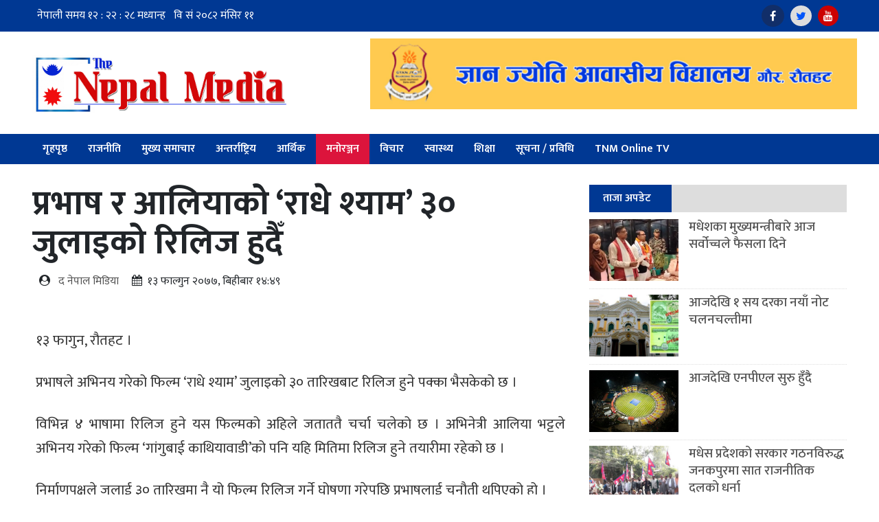

--- FILE ---
content_type: text/html; charset=UTF-8
request_url: https://thenepalmedia.com/news/13208/
body_size: 9866
content:
 <!doctype html>
<html lang="en-US">
	<head>
		<meta charset="UTF-8">
		<meta name="viewport" content="width=device-width, initial-scale=1">
		<link rel="profile" href="https://gmpg.org/xfn/11">
		<link rel="icon" href="https://thenepalmedia.com/wp-content/themes/journeyfortech_thenepalmedia/favicon.png" sizes="16x16 32x32" type="image/png">
								<meta property="og:image" content="https://thenepalmedia.com/wp-content/themes/journeyfortech_thenepalmedia/img/logo.png"  >
				<meta property="og:image:width" content="" >
		<meta property="og:image:height" content="" >
		<meta property="og:url" content="https://thenepalmedia.com/news/13208/"  >
		<meta property="og:title" content="प्रभाष र आलियाको ‘राधे श्याम’ ३० जुलाइको रिलिज हुदैँ"  >
		<meta property="og:site_name" content="प्रभाष र आलियाको ‘राधे श्याम’ ३० जुलाइको रिलिज हुदैँ" />
		<meta property="og:description" content="" >
		<meta property="fb:app_id" content="" >
		<meta property="fb:admins" content="4u1ly" >
		<!-- Global site tag (gtag.js) - Google Analytics -->
		<div id="fb-root"></div>
		<script async defer crossorigin="anonymous" src="https://connect.facebook.net/en_US/sdk.js#xfbml=1&version=v6.0&appId=1145492402287172&autoLogAppEvents=1"></script>
	
		
		<script type='text/javascript' src='https://platform-api.sharethis.com/js/sharethis.js#property=5f6dc4f5ff9ad600123ed1b3&product=sop' async='async'></script>
		
				<meta name='robots' content='max-image-preview:large' />
<link rel='dns-prefetch' href='//s.w.org' />
<link rel="alternate" type="application/rss+xml" title="The Nepal Media &raquo; प्रभाष र आलियाको ‘राधे श्याम’ ३० जुलाइको रिलिज हुदैँ Comments Feed" href="https://thenepalmedia.com/news/13208/feed/" />
<script type="text/javascript">
window._wpemojiSettings = {"baseUrl":"https:\/\/s.w.org\/images\/core\/emoji\/14.0.0\/72x72\/","ext":".png","svgUrl":"https:\/\/s.w.org\/images\/core\/emoji\/14.0.0\/svg\/","svgExt":".svg","source":{"concatemoji":"https:\/\/thenepalmedia.com\/wp-includes\/js\/wp-emoji-release.min.js?ver=6.0.1"}};
/*! This file is auto-generated */
!function(e,a,t){var n,r,o,i=a.createElement("canvas"),p=i.getContext&&i.getContext("2d");function s(e,t){var a=String.fromCharCode,e=(p.clearRect(0,0,i.width,i.height),p.fillText(a.apply(this,e),0,0),i.toDataURL());return p.clearRect(0,0,i.width,i.height),p.fillText(a.apply(this,t),0,0),e===i.toDataURL()}function c(e){var t=a.createElement("script");t.src=e,t.defer=t.type="text/javascript",a.getElementsByTagName("head")[0].appendChild(t)}for(o=Array("flag","emoji"),t.supports={everything:!0,everythingExceptFlag:!0},r=0;r<o.length;r++)t.supports[o[r]]=function(e){if(!p||!p.fillText)return!1;switch(p.textBaseline="top",p.font="600 32px Arial",e){case"flag":return s([127987,65039,8205,9895,65039],[127987,65039,8203,9895,65039])?!1:!s([55356,56826,55356,56819],[55356,56826,8203,55356,56819])&&!s([55356,57332,56128,56423,56128,56418,56128,56421,56128,56430,56128,56423,56128,56447],[55356,57332,8203,56128,56423,8203,56128,56418,8203,56128,56421,8203,56128,56430,8203,56128,56423,8203,56128,56447]);case"emoji":return!s([129777,127995,8205,129778,127999],[129777,127995,8203,129778,127999])}return!1}(o[r]),t.supports.everything=t.supports.everything&&t.supports[o[r]],"flag"!==o[r]&&(t.supports.everythingExceptFlag=t.supports.everythingExceptFlag&&t.supports[o[r]]);t.supports.everythingExceptFlag=t.supports.everythingExceptFlag&&!t.supports.flag,t.DOMReady=!1,t.readyCallback=function(){t.DOMReady=!0},t.supports.everything||(n=function(){t.readyCallback()},a.addEventListener?(a.addEventListener("DOMContentLoaded",n,!1),e.addEventListener("load",n,!1)):(e.attachEvent("onload",n),a.attachEvent("onreadystatechange",function(){"complete"===a.readyState&&t.readyCallback()})),(e=t.source||{}).concatemoji?c(e.concatemoji):e.wpemoji&&e.twemoji&&(c(e.twemoji),c(e.wpemoji)))}(window,document,window._wpemojiSettings);
</script>
<style type="text/css">
img.wp-smiley,
img.emoji {
	display: inline !important;
	border: none !important;
	box-shadow: none !important;
	height: 1em !important;
	width: 1em !important;
	margin: 0 0.07em !important;
	vertical-align: -0.1em !important;
	background: none !important;
	padding: 0 !important;
}
</style>
	<link rel='stylesheet' id='wp-block-library-css'  href='https://thenepalmedia.com/wp-includes/css/dist/block-library/style.min.css?ver=6.0.1' type='text/css' media='all' />
<style id='global-styles-inline-css' type='text/css'>
body{--wp--preset--color--black: #000000;--wp--preset--color--cyan-bluish-gray: #abb8c3;--wp--preset--color--white: #ffffff;--wp--preset--color--pale-pink: #f78da7;--wp--preset--color--vivid-red: #cf2e2e;--wp--preset--color--luminous-vivid-orange: #ff6900;--wp--preset--color--luminous-vivid-amber: #fcb900;--wp--preset--color--light-green-cyan: #7bdcb5;--wp--preset--color--vivid-green-cyan: #00d084;--wp--preset--color--pale-cyan-blue: #8ed1fc;--wp--preset--color--vivid-cyan-blue: #0693e3;--wp--preset--color--vivid-purple: #9b51e0;--wp--preset--gradient--vivid-cyan-blue-to-vivid-purple: linear-gradient(135deg,rgba(6,147,227,1) 0%,rgb(155,81,224) 100%);--wp--preset--gradient--light-green-cyan-to-vivid-green-cyan: linear-gradient(135deg,rgb(122,220,180) 0%,rgb(0,208,130) 100%);--wp--preset--gradient--luminous-vivid-amber-to-luminous-vivid-orange: linear-gradient(135deg,rgba(252,185,0,1) 0%,rgba(255,105,0,1) 100%);--wp--preset--gradient--luminous-vivid-orange-to-vivid-red: linear-gradient(135deg,rgba(255,105,0,1) 0%,rgb(207,46,46) 100%);--wp--preset--gradient--very-light-gray-to-cyan-bluish-gray: linear-gradient(135deg,rgb(238,238,238) 0%,rgb(169,184,195) 100%);--wp--preset--gradient--cool-to-warm-spectrum: linear-gradient(135deg,rgb(74,234,220) 0%,rgb(151,120,209) 20%,rgb(207,42,186) 40%,rgb(238,44,130) 60%,rgb(251,105,98) 80%,rgb(254,248,76) 100%);--wp--preset--gradient--blush-light-purple: linear-gradient(135deg,rgb(255,206,236) 0%,rgb(152,150,240) 100%);--wp--preset--gradient--blush-bordeaux: linear-gradient(135deg,rgb(254,205,165) 0%,rgb(254,45,45) 50%,rgb(107,0,62) 100%);--wp--preset--gradient--luminous-dusk: linear-gradient(135deg,rgb(255,203,112) 0%,rgb(199,81,192) 50%,rgb(65,88,208) 100%);--wp--preset--gradient--pale-ocean: linear-gradient(135deg,rgb(255,245,203) 0%,rgb(182,227,212) 50%,rgb(51,167,181) 100%);--wp--preset--gradient--electric-grass: linear-gradient(135deg,rgb(202,248,128) 0%,rgb(113,206,126) 100%);--wp--preset--gradient--midnight: linear-gradient(135deg,rgb(2,3,129) 0%,rgb(40,116,252) 100%);--wp--preset--duotone--dark-grayscale: url('#wp-duotone-dark-grayscale');--wp--preset--duotone--grayscale: url('#wp-duotone-grayscale');--wp--preset--duotone--purple-yellow: url('#wp-duotone-purple-yellow');--wp--preset--duotone--blue-red: url('#wp-duotone-blue-red');--wp--preset--duotone--midnight: url('#wp-duotone-midnight');--wp--preset--duotone--magenta-yellow: url('#wp-duotone-magenta-yellow');--wp--preset--duotone--purple-green: url('#wp-duotone-purple-green');--wp--preset--duotone--blue-orange: url('#wp-duotone-blue-orange');--wp--preset--font-size--small: 13px;--wp--preset--font-size--medium: 20px;--wp--preset--font-size--large: 36px;--wp--preset--font-size--x-large: 42px;}.has-black-color{color: var(--wp--preset--color--black) !important;}.has-cyan-bluish-gray-color{color: var(--wp--preset--color--cyan-bluish-gray) !important;}.has-white-color{color: var(--wp--preset--color--white) !important;}.has-pale-pink-color{color: var(--wp--preset--color--pale-pink) !important;}.has-vivid-red-color{color: var(--wp--preset--color--vivid-red) !important;}.has-luminous-vivid-orange-color{color: var(--wp--preset--color--luminous-vivid-orange) !important;}.has-luminous-vivid-amber-color{color: var(--wp--preset--color--luminous-vivid-amber) !important;}.has-light-green-cyan-color{color: var(--wp--preset--color--light-green-cyan) !important;}.has-vivid-green-cyan-color{color: var(--wp--preset--color--vivid-green-cyan) !important;}.has-pale-cyan-blue-color{color: var(--wp--preset--color--pale-cyan-blue) !important;}.has-vivid-cyan-blue-color{color: var(--wp--preset--color--vivid-cyan-blue) !important;}.has-vivid-purple-color{color: var(--wp--preset--color--vivid-purple) !important;}.has-black-background-color{background-color: var(--wp--preset--color--black) !important;}.has-cyan-bluish-gray-background-color{background-color: var(--wp--preset--color--cyan-bluish-gray) !important;}.has-white-background-color{background-color: var(--wp--preset--color--white) !important;}.has-pale-pink-background-color{background-color: var(--wp--preset--color--pale-pink) !important;}.has-vivid-red-background-color{background-color: var(--wp--preset--color--vivid-red) !important;}.has-luminous-vivid-orange-background-color{background-color: var(--wp--preset--color--luminous-vivid-orange) !important;}.has-luminous-vivid-amber-background-color{background-color: var(--wp--preset--color--luminous-vivid-amber) !important;}.has-light-green-cyan-background-color{background-color: var(--wp--preset--color--light-green-cyan) !important;}.has-vivid-green-cyan-background-color{background-color: var(--wp--preset--color--vivid-green-cyan) !important;}.has-pale-cyan-blue-background-color{background-color: var(--wp--preset--color--pale-cyan-blue) !important;}.has-vivid-cyan-blue-background-color{background-color: var(--wp--preset--color--vivid-cyan-blue) !important;}.has-vivid-purple-background-color{background-color: var(--wp--preset--color--vivid-purple) !important;}.has-black-border-color{border-color: var(--wp--preset--color--black) !important;}.has-cyan-bluish-gray-border-color{border-color: var(--wp--preset--color--cyan-bluish-gray) !important;}.has-white-border-color{border-color: var(--wp--preset--color--white) !important;}.has-pale-pink-border-color{border-color: var(--wp--preset--color--pale-pink) !important;}.has-vivid-red-border-color{border-color: var(--wp--preset--color--vivid-red) !important;}.has-luminous-vivid-orange-border-color{border-color: var(--wp--preset--color--luminous-vivid-orange) !important;}.has-luminous-vivid-amber-border-color{border-color: var(--wp--preset--color--luminous-vivid-amber) !important;}.has-light-green-cyan-border-color{border-color: var(--wp--preset--color--light-green-cyan) !important;}.has-vivid-green-cyan-border-color{border-color: var(--wp--preset--color--vivid-green-cyan) !important;}.has-pale-cyan-blue-border-color{border-color: var(--wp--preset--color--pale-cyan-blue) !important;}.has-vivid-cyan-blue-border-color{border-color: var(--wp--preset--color--vivid-cyan-blue) !important;}.has-vivid-purple-border-color{border-color: var(--wp--preset--color--vivid-purple) !important;}.has-vivid-cyan-blue-to-vivid-purple-gradient-background{background: var(--wp--preset--gradient--vivid-cyan-blue-to-vivid-purple) !important;}.has-light-green-cyan-to-vivid-green-cyan-gradient-background{background: var(--wp--preset--gradient--light-green-cyan-to-vivid-green-cyan) !important;}.has-luminous-vivid-amber-to-luminous-vivid-orange-gradient-background{background: var(--wp--preset--gradient--luminous-vivid-amber-to-luminous-vivid-orange) !important;}.has-luminous-vivid-orange-to-vivid-red-gradient-background{background: var(--wp--preset--gradient--luminous-vivid-orange-to-vivid-red) !important;}.has-very-light-gray-to-cyan-bluish-gray-gradient-background{background: var(--wp--preset--gradient--very-light-gray-to-cyan-bluish-gray) !important;}.has-cool-to-warm-spectrum-gradient-background{background: var(--wp--preset--gradient--cool-to-warm-spectrum) !important;}.has-blush-light-purple-gradient-background{background: var(--wp--preset--gradient--blush-light-purple) !important;}.has-blush-bordeaux-gradient-background{background: var(--wp--preset--gradient--blush-bordeaux) !important;}.has-luminous-dusk-gradient-background{background: var(--wp--preset--gradient--luminous-dusk) !important;}.has-pale-ocean-gradient-background{background: var(--wp--preset--gradient--pale-ocean) !important;}.has-electric-grass-gradient-background{background: var(--wp--preset--gradient--electric-grass) !important;}.has-midnight-gradient-background{background: var(--wp--preset--gradient--midnight) !important;}.has-small-font-size{font-size: var(--wp--preset--font-size--small) !important;}.has-medium-font-size{font-size: var(--wp--preset--font-size--medium) !important;}.has-large-font-size{font-size: var(--wp--preset--font-size--large) !important;}.has-x-large-font-size{font-size: var(--wp--preset--font-size--x-large) !important;}
</style>
<link rel='stylesheet' id='bootstrap-css'  href='https://thenepalmedia.com/wp-content/themes/journeyfortech_thenepalmedia/front_css/css/bootstrap.min.css?ver=1' type='text/css' media='all' />
<link rel='stylesheet' id='fontawesome-css'  href='https://thenepalmedia.com/wp-content/themes/journeyfortech_thenepalmedia/front_css/css/font-awesome.css?ver=1' type='text/css' media='all' />
<link rel='stylesheet' id='journeyfortech-style-css'  href='https://thenepalmedia.com/wp-content/themes/journeyfortech_thenepalmedia/style.css?ver=6.0.1' type='text/css' media='' />
<link rel="https://api.w.org/" href="https://thenepalmedia.com/wp-json/" /><link rel="alternate" type="application/json" href="https://thenepalmedia.com/wp-json/wp/v2/posts/13208" /><link rel="EditURI" type="application/rsd+xml" title="RSD" href="https://thenepalmedia.com/xmlrpc.php?rsd" />
<link rel="wlwmanifest" type="application/wlwmanifest+xml" href="https://thenepalmedia.com/wp-includes/wlwmanifest.xml" /> 
<meta name="generator" content="WordPress 6.0.1" />
<link rel="canonical" href="https://thenepalmedia.com/news/13208/" />
<link rel='shortlink' href='https://thenepalmedia.com/?p=13208' />
<link rel="alternate" type="application/json+oembed" href="https://thenepalmedia.com/wp-json/oembed/1.0/embed?url=https%3A%2F%2Fthenepalmedia.com%2Fnews%2F13208%2F" />
<link rel="alternate" type="text/xml+oembed" href="https://thenepalmedia.com/wp-json/oembed/1.0/embed?url=https%3A%2F%2Fthenepalmedia.com%2Fnews%2F13208%2F&#038;format=xml" />
		<style type="text/css" id="wp-custom-css">
			#menu-item-258524, 
#menu-item-258525, 
#menu-item-258526 {
position:absolute;visibility: hidden;}		</style>
			</head>
	<body class="post-template-default single single-post postid-13208 single-format-standard wp-custom-logo">
	 
		
		<section id="top-head">
			<div class="container">
				<div class="row">
					<div class="col-md-5">
						<div style="margin-top:2px">
							<iframe scrolling="no" border="0" frameborder="0" marginwidth="0" marginheight="0" allowtransparency="true" src="https://www.ashesh.com.np/linknepali-time.php?time_only=no&font_color=ffff&aj_time=yes&face=mangal&font_size=16&line_brake=0&api=690049j399" width="334" height="22"></iframe>
						</div>
					</div>
					<div class="col-md-4">
						
					</div>
					<div class="col-md-3 d-none d-sm-block">
						<ul class="social pull-right">
							<a href="#" target="_blank"><i class="fa fa-facebook"></i></a>
							<a href="#" target="_blank"><i class="fa fa-twitter"></i></a>
							<a href="#" target="_blank"><i class="fa fa-youtube"></i></a>
							<!-- <a href="#"><i class="fa fa-google"></i></a> -->
						</ul>
					</div>
				</div>
			</div>
		</section>
		
		<section id="top-heading">
			<div class="container">
				
				<div class="row">
					<!-- <div class="col-md-4 col-sm-12 col-xs-12 ">
								
					</div> -->
					<div class="col-md-4 col-sm-12 col-xs-12 logo mt-4">
					<a href="https://thenepalmedia.com">
						<img src="https://thenepalmedia.com/wp-content/uploads/2022/08/the-nepal-media-header-logo-1.jpg">
<!-- 						<img src="https://thenepalmedia.com/wp-content/uploads/2022/08/the-nepal-media-header-logo-1.jpg" alt="The Nepal Media"> -->
						</a>
					 
					</div>
					<div class="col-md-1"></div>
					<div class="col-md-7 col-sm-12 col-xs-12 ">
						<div class="row">
							
							<section class="widget">
<figure class="wp-block-image size-large"><img loading="lazy" width="768" height="111" src="https://thenepalmedia.com/wp-content/uploads/2022/08/final-768x111.gif" alt="" class="wp-image-177830"/></figure>
</section>							 
						</div>
					</div>
					
				</div>
				
			</section>
			
			<nav class="navbar navbar-expand-lg navbar-light bg-light sticky-top">
				<div class="container">
					<button class="navbar-toggler" type="button" data-toggle="collapse" data-target="#navbarSupportedContent" aria-controls="navbarSupportedContent" aria-expanded="false" aria-label="Toggle navigation">
					<span class="navbar-toggler-icon"></span>
					</button>
										<!-- <span class="sr-only">(current)</span> -->
					<div id="navbarSupportedContent" class="collapse navbar-collapse"><ul id="menu-main-menu" class="nav navbar-nav mr-auto"><li itemscope="itemscope" itemtype="https://www.schema.org/SiteNavigationElement" id="menu-item-177856" class="menu-item menu-item-type-custom menu-item-object-custom menu-item-177856 nav-item"><a title="गृहपृष्ठ" href="/" class="nav-link">गृहपृष्ठ</a></li>
<li itemscope="itemscope" itemtype="https://www.schema.org/SiteNavigationElement" id="menu-item-177704" class="menu-item menu-item-type-taxonomy menu-item-object-category menu-item-177704 nav-item"><a title="राजनीति" href="https://thenepalmedia.com/category/politics/" class="nav-link">राजनीति</a></li>
<li itemscope="itemscope" itemtype="https://www.schema.org/SiteNavigationElement" id="menu-item-177703" class="menu-item menu-item-type-taxonomy menu-item-object-category menu-item-177703 nav-item"><a title="मुख्य समाचार" href="https://thenepalmedia.com/category/headlines/" class="nav-link">मुख्य समाचार</a></li>
<li itemscope="itemscope" itemtype="https://www.schema.org/SiteNavigationElement" id="menu-item-177700" class="menu-item menu-item-type-taxonomy menu-item-object-category menu-item-177700 nav-item"><a title="अन्तर्राष्ट्रिय" href="https://thenepalmedia.com/category/world-news/" class="nav-link">अन्तर्राष्ट्रिय</a></li>
<li itemscope="itemscope" itemtype="https://www.schema.org/SiteNavigationElement" id="menu-item-177701" class="menu-item menu-item-type-taxonomy menu-item-object-category menu-item-177701 nav-item"><a title="आर्थिक" href="https://thenepalmedia.com/category/%e0%a4%86%e0%a4%b0%e0%a5%8d%e0%a4%a5%e0%a4%bf%e0%a4%95/" class="nav-link">आर्थिक</a></li>
<li itemscope="itemscope" itemtype="https://www.schema.org/SiteNavigationElement" id="menu-item-177702" class="menu-item menu-item-type-taxonomy menu-item-object-category current-post-ancestor current-menu-parent current-post-parent active menu-item-177702 nav-item"><a title="मनोरञ्जन" href="https://thenepalmedia.com/category/entertainment/" class="nav-link">मनोरञ्जन</a></li>
<li itemscope="itemscope" itemtype="https://www.schema.org/SiteNavigationElement" id="menu-item-177705" class="menu-item menu-item-type-taxonomy menu-item-object-category menu-item-177705 nav-item"><a title="विचार" href="https://thenepalmedia.com/category/bichar/" class="nav-link">विचार</a></li>
<li itemscope="itemscope" itemtype="https://www.schema.org/SiteNavigationElement" id="menu-item-177708" class="menu-item menu-item-type-taxonomy menu-item-object-category menu-item-177708 nav-item"><a title="स्वास्थ्य" href="https://thenepalmedia.com/category/health/" class="nav-link">स्वास्थ्य</a></li>
<li itemscope="itemscope" itemtype="https://www.schema.org/SiteNavigationElement" id="menu-item-177706" class="menu-item menu-item-type-taxonomy menu-item-object-category menu-item-177706 nav-item"><a title="शिक्षा" href="https://thenepalmedia.com/category/education/" class="nav-link">शिक्षा</a></li>
<li itemscope="itemscope" itemtype="https://www.schema.org/SiteNavigationElement" id="menu-item-177707" class="menu-item menu-item-type-taxonomy menu-item-object-category menu-item-177707 nav-item"><a title="सूचना / प्रविधि" href="https://thenepalmedia.com/category/technology/" class="nav-link">सूचना / प्रविधि</a></li>
<li itemscope="itemscope" itemtype="https://www.schema.org/SiteNavigationElement" id="menu-item-20768" class="menu-item menu-item-type- menu-item-object- menu-item-20768 nav-item"><a title="TNM Online TV" href="#" class="nav-link">TNM Online TV</a></li>
</ul></div>				</div>
			</nav>
			<section id="slider">
				<div class="container">
					<div class="advertise-flash mb-4">
											</div>
				</div>
			</section><section id="single-page">
	<div class="container">
		<div class="row">
			<div class="col-md-8">
				<div class="single-content section-wrapper mb-5">
															<h1> प्रभाष र आलियाको ‘राधे श्याम’ ३० जुलाइको रिलिज हुदैँ</h1>
					<div class="date-time">
						<span>
							<i class="fa fa-user-circle"></i> &nbsp;
							
							<a href="https://thenepalmedia.com/news/author/thenepalmedia/" title="Posts by द नेपाल मिडिया" rel="author">द नेपाल मिडिया</a>							
						</span>
						<span><i class="fa fa-calendar" aria-hidden="true"></i> &nbsp;&#2407;&#2409; फाल्गुन &#2408;&#2406;&#2413;&#2413;, बिहीबार &#2407;&#2410;:&#2410;&#2415; &nbsp; </span>
						<!-- <span> <i class="fa fa-line-chart"></i> 223  पटक हेरिएको</span> -->
					</div>
					
					<div class="margin-bottom:10px">
					<div class="sharethis-inline-share-buttons"></div>
					</div>
										
										
										<div class="single-img mt-2">
											</div>
					<div class="single-detail">
						<p><p>१३ फागुन, रौतहट ।</p>
<p>प्रभाषले अभिनय गरेको फिल्म ‘राधे श्याम’ जुलाइको ३० तारिखबाट रिलिज हुने पक्का भैसकेको छ ।</p>
<p>विभिन्न ४ भाषामा रिलिज हुने यस फिल्मको अहिले जताततै चर्चा चलेको छ । अभिनेत्री आलिया भट्टले अभिनय गरेको फिल्म ‘गांगुबाई काथियावाडी’को पनि यहि मितिमा रिलिज हुने तयारीमा रहेको छ ।</p>
<p>निर्माणपक्षले जुलाई ३० तारिखमा नै यो फिल्म रिलिज गर्ने घोषणा गरेपछि प्रभाषलाई चुनौती थपिएको हो ।</p>
<p>केहि दिन अघि निर्देशक संजयलिला भन्सालीको जन्मदिनको अवसर पारेर यस फिल्मको फस्टलुक सार्वजनिक गरिएको थियो । फिल्मको फस्ट लुक्स सार्वजनिक गर्दै फिल्मको प्रदर्शन मिति पनि तोकिएको हो ।</p>
<p>‘गांगबाई’को छायांकन अहिले पनि भइरहेको छ। अभिनेता अजय देवगणको करिब ९ दिनको छायांकन अझै बाँकी रहेको भारतीय सञ्चारमाध्यमले लेखेका छन् । एजेन्सी</p>
</p>
											</div>
					
										
										<div class="row">
						<div class="col-md-12">
							<div class="section-title">
								<a class="section-title-link" href="javascript:void(0);">फेसबुकबाट तपाईको प्रतिक्रिया</a>
							</div>
							
							<div class="row" style="margin-left: 0px;">
								<div class="fb-comments" data-href="https://thenepalmedia.com/news/13208/" data-width="100%" data-numposts="5"></div>
							</div>
						</div>
					</div>
				</div>
				<!-- <section class="facebook-comment section-wrapper mb-5">
						<div class="row">
								<div class="col-md-12">
										<div class="section-title">
												<a class="section-title-link" href="javascript:void(0);">फेसबुकबाट तपाईको प्रतिक्रिया</a>
										</div>
										
										<div class="row">
								<div class="fb-comments" data-href="https://thenepalmedia.com/news/13208/" data-width="" data-numposts="5"></div>
							</div>
						</div>
					</div>
				</section> -->
				<section class="related-news section-wrapper mb-5">
					<!-- <div class="col-md-12"> -->
					
					
					<div class="section-title">
						<a class="section-title-link" href="javascript:void(0);">सम्बन्धित समाचार</a>
						
					</div>
					
					<div class="row">
												<div class="col-md-4">
							<div class="image-cover">
								<a href="https://thenepalmedia.com/news/915325/">
									<figure>
										<img width="1026" height="1034" src="https://thenepalmedia.com/wp-content/uploads/2025/08/IMG_3918.png" class="attachment-post-thumbnail size-post-thumbnail wp-post-image" alt="" loading="lazy" srcset="https://thenepalmedia.com/wp-content/uploads/2025/08/IMG_3918.png 1026w, https://thenepalmedia.com/wp-content/uploads/2025/08/IMG_3918-762x768.png 762w, https://thenepalmedia.com/wp-content/uploads/2025/08/IMG_3918-150x150.png 150w, https://thenepalmedia.com/wp-content/uploads/2025/08/IMG_3918-768x774.png 768w" sizes="(max-width: 1026px) 100vw, 1026px" />										<!-- <img src="" alt=""> -->
										<a href="https://thenepalmedia.com/news/915325/" class="small-title" > <p>अचल शाही ठाकुरी : डिजिटल मञ्चबाट संगीत क्षेत्रमा चम्किँदै गरेका नयाँ पुस्ताका कलाकार</p></a>
									</figure>
								</a>
							</div>
						</div>
												<div class="col-md-4">
							<div class="image-cover">
								<a href="https://thenepalmedia.com/news/914448/">
									<figure>
										<img width="850" height="479" src="https://thenepalmedia.com/wp-content/uploads/2025/02/Laj-Sharanam-1-e1740042626145.jpg" class="attachment-post-thumbnail size-post-thumbnail wp-post-image" alt="" loading="lazy" srcset="https://thenepalmedia.com/wp-content/uploads/2025/02/Laj-Sharanam-1-e1740042626145.jpg 850w, https://thenepalmedia.com/wp-content/uploads/2025/02/Laj-Sharanam-1-e1740042626145-768x433.jpg 768w" sizes="(max-width: 850px) 100vw, 850px" />										<!-- <img src="" alt=""> -->
										<a href="https://thenepalmedia.com/news/914448/" class="small-title" > <p>`लाजशरणम´विरूद्ध आलमले थापे अड्काे, अदालतले दियाे यस्ताे आदेश</p></a>
									</figure>
								</a>
							</div>
						</div>
												<div class="col-md-4">
							<div class="image-cover">
								<a href="https://thenepalmedia.com/news/914272/">
									<figure>
										<img width="856" height="508" src="https://thenepalmedia.com/wp-content/uploads/2024/12/puspa-2-1733361272.jpg" class="attachment-post-thumbnail size-post-thumbnail wp-post-image" alt="" loading="lazy" srcset="https://thenepalmedia.com/wp-content/uploads/2024/12/puspa-2-1733361272.jpg 856w, https://thenepalmedia.com/wp-content/uploads/2024/12/puspa-2-1733361272-768x456.jpg 768w" sizes="(max-width: 856px) 100vw, 856px" />										<!-- <img src="" alt=""> -->
										<a href="https://thenepalmedia.com/news/914272/" class="small-title" > <p>‘पुष्पा–२’ आजबाट रिलिज</p></a>
									</figure>
								</a>
							</div>
						</div>
												<div class="col-md-4">
							<div class="image-cover">
								<a href="https://thenepalmedia.com/news/914232/">
									<figure>
										<img width="587" height="600" src="https://thenepalmedia.com/wp-content/uploads/2024/12/Purnabahadur-ko-Sarangi1.jpg" class="attachment-post-thumbnail size-post-thumbnail wp-post-image" alt="" loading="lazy" />										<!-- <img src="" alt=""> -->
										<a href="https://thenepalmedia.com/news/914232/" class="small-title" > <p>‘पूर्णबहादुरको सारङ्गी’ले गर्‍यो पौने ४७ करोडको व्यापार</p></a>
									</figure>
								</a>
							</div>
						</div>
												<div class="col-md-4">
							<div class="image-cover">
								<a href="https://thenepalmedia.com/news/914111/">
									<figure>
										<img width="1280" height="720" src="https://thenepalmedia.com/wp-content/uploads/2024/11/114965338.webp" class="attachment-post-thumbnail size-post-thumbnail wp-post-image" alt="" loading="lazy" srcset="https://thenepalmedia.com/wp-content/uploads/2024/11/114965338.webp 1280w, https://thenepalmedia.com/wp-content/uploads/2024/11/114965338-768x432.webp 768w" sizes="(max-width: 1280px) 100vw, 1280px" />										<!-- <img src="" alt=""> -->
										<a href="https://thenepalmedia.com/news/914111/" class="small-title" > <p>भोजपुरी लोक गायिका शारदा सिन्हाको स्वास्थ्य गम्भीर, भेन्टिलेटरमा राखेर उपचार हुँदै</p></a>
									</figure>
								</a>
							</div>
						</div>
												<div class="col-md-4">
							<div class="image-cover">
								<a href="https://thenepalmedia.com/news/913831/">
									<figure>
										<img width="850" height="567" src="https://thenepalmedia.com/wp-content/uploads/2024/09/tik-e1725615173663.jpg" class="attachment-post-thumbnail size-post-thumbnail wp-post-image" alt="" loading="lazy" srcset="https://thenepalmedia.com/wp-content/uploads/2024/09/tik-e1725615173663.jpg 850w, https://thenepalmedia.com/wp-content/uploads/2024/09/tik-e1725615173663-768x512.jpg 768w" sizes="(max-width: 850px) 100vw, 850px" />										<!-- <img src="" alt=""> -->
										<a href="https://thenepalmedia.com/news/913831/" class="small-title" > <p>हट्यो प्रतिबन्ध, चल्न थाल्यो टिकटक</p></a>
									</figure>
								</a>
							</div>
						</div>
											</div>
					<!-- </div> -->




				</section>
			</div>
			<div class="col-md-4 col-sm-4 col-xs-12">
				 <div class="section-wrapper">
    
    
    <div class="section-title">
        <a class="section-title-link" href="javascript:void(0);">ताजा अपडेट</a>
        
    </div>
        <div class="very-small-box">
        <a href="https://thenepalmedia.com/news/915720/">
            <img src="https://thenepalmedia.com/wp-content/uploads/2025/11/asdfgm-1762747949.jpg" class="img-responsive">
        </a>
        <a href="https://thenepalmedia.com/news/915720/" class="small-title">मधेशका मुख्यमन्त्रीबारे आज सर्वोच्चले फैसला दिने</a>
    </div>    <div class="very-small-box">
        <a href="https://thenepalmedia.com/news/915717/">
            <img src="https://thenepalmedia.com/wp-content/uploads/2025/11/rastra-bank_xOk1hcLuFt.jpg" class="img-responsive">
        </a>
        <a href="https://thenepalmedia.com/news/915717/" class="small-title">आजदेखि १ सय दरका नयाँ नोट चलनचल्तीमा</a>
    </div>    <div class="very-small-box">
        <a href="https://thenepalmedia.com/news/915714/">
            <img src="https://thenepalmedia.com/wp-content/uploads/2025/11/6-tu-cricket-ground_npl-6_sAOXesPUU7.jpg" class="img-responsive">
        </a>
        <a href="https://thenepalmedia.com/news/915714/" class="small-title">आजदेखि एनपीएल सुरु हुँदै</a>
    </div>    <div class="very-small-box">
        <a href="https://thenepalmedia.com/news/915708/">
            <img src="https://thenepalmedia.com/wp-content/uploads/2025/11/Madhesh-1763271305-e1763274473326.jpg" class="img-responsive">
        </a>
        <a href="https://thenepalmedia.com/news/915708/" class="small-title">मधेस प्रदेशको सरकार गठनविरुद्ध जनकपुरमा सात राजनीतिक दलको धर्ना</a>
    </div>    <div class="very-small-box">
        <a href="https://thenepalmedia.com/news/915705/">
            <img src="https://thenepalmedia.com/wp-content/uploads/2025/11/Nitish-Kumar.jpg" class="img-responsive">
        </a>
        <a href="https://thenepalmedia.com/news/915705/" class="small-title">बिहार विधानसभा निर्वाचनको मतगणनामा नीतिश कुमारकै रुझान</a>
    </div>    
    <div class="mb-4">
        <div class="row">
            <div class="col-md-12">
                <div class="advertise box-shadow">
                   <section class="widget">
<figure class="wp-block-image size-large"><img src="https://img.baahrakhari.de/uploads/bigyaapan/83620200.gif" alt=""/></figure>
</section><section class="widget">
<figure class="wp-block-image size-large"><img loading="lazy" width="512" height="768" src="https://thenepalmedia.com/wp-content/uploads/2025/07/gaur-082-512x768.jpg" alt="" class="wp-image-914911" srcset="https://thenepalmedia.com/wp-content/uploads/2025/07/gaur-082-512x768.jpg 512w, https://thenepalmedia.com/wp-content/uploads/2025/07/gaur-082-768x1152.jpg 768w, https://thenepalmedia.com/wp-content/uploads/2025/07/gaur-082.jpg 800w" sizes="(max-width: 512px) 100vw, 512px" /></figure>
</section><section class="widget">
<figure class="wp-block-image size-large"><img loading="lazy" width="543" height="768" src="https://thenepalmedia.com/wp-content/uploads/2025/10/purbadhar_banner_copy_jquZCGluV1-543x768.jpg" alt="" class="wp-image-915637" srcset="https://thenepalmedia.com/wp-content/uploads/2025/10/purbadhar_banner_copy_jquZCGluV1-543x768.jpg 543w, https://thenepalmedia.com/wp-content/uploads/2025/10/purbadhar_banner_copy_jquZCGluV1-768x1086.jpg 768w, https://thenepalmedia.com/wp-content/uploads/2025/10/purbadhar_banner_copy_jquZCGluV1-1086x1536.jpg 1086w, https://thenepalmedia.com/wp-content/uploads/2025/10/purbadhar_banner_copy_jquZCGluV1-1448x2048.jpg 1448w, https://thenepalmedia.com/wp-content/uploads/2025/10/purbadhar_banner_copy_jquZCGluV1-scaled.jpg 1810w" sizes="(max-width: 543px) 100vw, 543px" /></figure>
</section><section class="widget">
<figure class="wp-block-image size-full"><img loading="lazy" width="530" height="584" src="https://thenepalmedia.com/wp-content/uploads/2025/10/paryatan_k8kTvrfZoS.jpg" alt="" class="wp-image-915638"/></figure>
</section><section class="widget">
<figure class="wp-block-image size-large"><img loading="lazy" width="656" height="768" src="https://thenepalmedia.com/wp-content/uploads/2025/07/dewahi-gonhai-082-656x768.jpg" alt="" class="wp-image-914914" srcset="https://thenepalmedia.com/wp-content/uploads/2025/07/dewahi-gonhai-082-656x768.jpg 656w, https://thenepalmedia.com/wp-content/uploads/2025/07/dewahi-gonhai-082-768x899.jpg 768w, https://thenepalmedia.com/wp-content/uploads/2025/07/dewahi-gonhai-082-1312x1536.jpg 1312w, https://thenepalmedia.com/wp-content/uploads/2025/07/dewahi-gonhai-082.jpg 1368w" sizes="(max-width: 656px) 100vw, 656px" /></figure>
</section><section class="widget">
<figure class="wp-block-image size-large"><img loading="lazy" width="512" height="768" src="https://thenepalmedia.com/wp-content/uploads/2025/07/garuda-add-2-copy-512x768.jpg" alt="" class="wp-image-914915" srcset="https://thenepalmedia.com/wp-content/uploads/2025/07/garuda-add-2-copy-512x768.jpg 512w, https://thenepalmedia.com/wp-content/uploads/2025/07/garuda-add-2-copy-768x1152.jpg 768w, https://thenepalmedia.com/wp-content/uploads/2025/07/garuda-add-2-copy.jpg 800w" sizes="(max-width: 512px) 100vw, 512px" /></figure>
</section>                </div>
            </div>
        </div>
    </div>
    
    
</div>			</div>
			
		</div>
	</div>
</section>
<style>
					.tab-bg {
				background: #f1232c;
				}
				.news-tab .nav-tabs>li {
				background: #ea281e;
				}
				.news-tab .nav-tabs>li>a {
				margin-right: 0;
				color: #FFF;
				}
				.nav-tabs>li>a {
				margin-right: 2px;
				line-height: 1.42857;
				font-size: 18px;
				border-radius: 0px;
				font-weight: 500;
				}
				.nav>li>a {
				position: relative;
				display: block;
				padding: 5px 15px;
				}
				.news-tab .nav-tabs>li {
				background: #f1232c;
				}
				.news-tab .nav-tabs>li>a:hover {
				background: #0684c7;
				}
				
				
				.nav-tabs>li.active>a, .nav-tabs>li.active>a:hover, .nav-tabs>li.active>a:focus {
				color: #FFF;
				background-color: #0684c7;
				border: none;
				border-bottom-color: transparent;
				cursor: default;
				}
</style>
<footer>
  <section class="secondary-footer">
    <div class="container">
      <div class="row">
        <div class="col-sm-12 col-md-4">
          <aside id="block-59" class="secondary-footer">
<figure class="wp-block-image size-large"><img loading="lazy" width="768" height="372" src="https://thenepalmedia.com/wp-content/uploads/2022/08/nepal-media-fb-cover-768x372.jpg" alt="" class="wp-image-177847" srcset="https://thenepalmedia.com/wp-content/uploads/2022/08/nepal-media-fb-cover-768x372.jpg 768w, https://thenepalmedia.com/wp-content/uploads/2022/08/nepal-media-fb-cover.jpg 1000w" sizes="(max-width: 768px) 100vw, 768px" /></figure>
</aside><aside id="block-69" class="secondary-footer"></aside><aside id="block-70" class="secondary-footer"></aside>          <div class="footer-box">
            <div class="inner-footer-box">
              <section id="custom_html-2" class="widget_text widget widget_custom_html"><div class="textwidget custom-html-widget"><section id="block-2" class="widget widget_block"><h1 class="footer-title">सम्पर्क</h1>

<ul class="list-unstyled">
<li>News Nation Pvt. Ltd.</li>
<li>Gaur, Rautahat</li>
<li>9855040578</li>
<li>www.thenepalmedia.com</li>
<li>email :- <a href="/cdn-cgi/l/email-protection" class="__cf_email__" data-cfemail="08666d7f7b267c606d666d786964656d6c6169486f65696164266b6765">[email&#160;protected]</a></li>
</ul></section></div></section><section id="block-68" class="widget widget_block"></section>            </div>
          </div>
        </div>
        <div class="col-sm-12 col-md-4">
          <div class="footer-box">
            <div class="inner-footer-box">
              <section id="custom_html-3" class="widget_text widget widget_custom_html"><div class="textwidget custom-html-widget"><section id="block-3" class="widget widget_block"><h1 class="footer-title">हाम्रो बारेमा</h1>

<ul>
<li>न्यूज नेशन (News Nation) प्रा.लि द्धारा संचालित</li>
</ul>

<ul>
<li>द नेपाल मिडिया</li>
</ul>

<ul>
<li>सञ्चालक तथा&nbsp; सम्पादक :- गौतम श्रेष्ठ</li>
</ul>

<ul>
<li>कम्पनी दर्ता नं. २३८४३०/०७७/०७८</li>
</ul>

<ul>
<li>सूचना तथा प्रसारण विभाग दर्ता नंं – २००४/०७७–७८</li>
</ul></section></div></section>            </div>
          </div>
        </div>
        <div class="col-sm-12 col-md-4">
          <div class="footer-box">
            <div class="inner-footer-box">
              <h1 class="footer-title" style="margin-bottom: 15px">फेसबुक पेज</h1>
              <div class="fb-page" data-href="https://www.facebook.com/thenepalmedia/" data-tabs="" data-width="" data-height="" data-small-header="false" data-adapt-container-width="true" data-hide-cover="false" data-show-facepile="true"><blockquote cite="https://www.facebook.com/thenepalmedia/" class="fb-xfbml-parse-ignore"><a href="https://www.facebook.com/thenepalmedia/">thenepalmedia</a></blockquote></div>
            </div>
          </div>
        </div>
        
      </div>
    </div>
  </section>
  
  <section class="developer">
    <div class="container">
      <div class="row">
        
        <div class="col-md-5">
          <h5>© Copyright 2020 The Nepal Media. All rights reserved.</h5>
        </div><div class="col-md-3">
        <marquee style="color:white"> <h5>सस्तो नभई भरपर्दाे वेबसाईट बनाउन सम्पर्क : ९८०१०३५९०५</h5></marquee>
      </div>
      <div class="col-md-4">
        <div class="journeyfotech">
          <h5>Design &amp; Developed By :  <a href="https://www.journeyfortech.com?ref=thenepalmedia.com" title="journey4tech" target="_blank" style="color:yellow">Journey For Tech</a></h5>
        </div>
      </div>
    </div>
  </div>
</section>
</footer>
<script data-cfasync="false" src="/cdn-cgi/scripts/5c5dd728/cloudflare-static/email-decode.min.js"></script><script type='text/javascript' src='https://thenepalmedia.com/wp-includes/js/comment-reply.min.js?ver=6.0.1' id='comment-reply-js'></script>
<script src="https://ajax.googleapis.com/ajax/libs/jquery/1.11.3/jquery.min.js"></script>
<script src="https://cdnjs.cloudflare.com/ajax/libs/popper.js/1.12.3/umd/popper.min.js"></script>
<script src="https://maxcdn.bootstrapcdn.com/bootstrap/4.0.0-beta.2/js/bootstrap.min.js"></script>
<script defer src="https://static.cloudflareinsights.com/beacon.min.js/vcd15cbe7772f49c399c6a5babf22c1241717689176015" integrity="sha512-ZpsOmlRQV6y907TI0dKBHq9Md29nnaEIPlkf84rnaERnq6zvWvPUqr2ft8M1aS28oN72PdrCzSjY4U6VaAw1EQ==" data-cf-beacon='{"version":"2024.11.0","token":"3868419780234d80b73eb49c87c61f15","r":1,"server_timing":{"name":{"cfCacheStatus":true,"cfEdge":true,"cfExtPri":true,"cfL4":true,"cfOrigin":true,"cfSpeedBrain":true},"location_startswith":null}}' crossorigin="anonymous"></script>
</body>
</html>

--- FILE ---
content_type: text/css
request_url: https://thenepalmedia.com/wp-content/themes/journeyfortech_thenepalmedia/style.css?ver=6.0.1
body_size: 4212
content:
 /*!Theme Name: Journeyfortech The Nepal Media
Theme URI: http://journeyfortech.com/
Author: Sanjib Jha
Author URI: http://journeyfortech.com/
Description: Description
Version: 1.0.0
License: GNU General Public License v2 or later
License URI: LICENSE
Text Domain: emadheshtoday
Tags: custom-background, custom-logo, custom-menu, featured-images, threaded-comments, translation-ready
This theme, like WordPress, is licensed under the GPL.
Use it to make something cool, have fun, and share what you've learned with others.
mag is based on Underscores https://journeyfortech.com/, (C) 2012-2017 Automattic, Inc.
Underscores is distributed under the terms of the GNU GPL v2 or later.
* ==========================================================================*/
@import url('https://fonts.googleapis.com/css?family=Ek+Mukta:300,400,500,600,700');
/*@import url('https://fonts.googleapis.com/css?family=Noto+Sans');
@import url('https://fonts.googleapis.com/css?family=Sura');*/
body {margin: 0;padding: 0;font-family: 'Ek Mukta', sans-serif;/* font-family: 'Noto Sans', sans-serif; *//* background-color: rgba(247,247,247,.4); */}
h1, h2, h3, h4, h5, h6 {
margin: 0;
padding: 0;
}
ul, li, ol, a, form, dd, dt, dl {
margin: 0;
padding: 0;
list-style: none;
}
img {
max-width: 100%;
display: block;
object-fit: cover;
}
.container {max-width: 95%;}
p {
font-size: 18px;
padding: 5px;
}
a {color: #525252;stext-decoration: none;}
a:hover {/*color: #0684c7;*/color: #003893;text-decoration: none;}
h5 a {
color: #424242;
}
.bg-light {background-color: #003893!important;/* border-bottom: 6px solid #05773C; */}
.navbar-light .navbar-nav .nav-link {color: #fff;padding: 10px 15px;font-size: 16px;font-weight: 600;}
.navbar-light .navbar-nav .active>.nav-link {color: #fff;background: #DC143C;}
li.nav-item.active {
/*background: #507cd2;*/
color: #0171bb!important
}
.navbar {
/*border-top: 2px solid rgba(0,0,0,.3);
border-bottom: 1px solid #000;*/
padding: 0;
/* box-shadow: 0 0 12px #636161; */
margin-bottom: 30px;
/*height: 50px*/
/* border-top: 2px solid #dadada; */
/* border-bottom: 3px double #dadada; */
}
.navbar-light .navbar-nav .nav-link:hover {
/*    background: #f39200;*/
color: #507cd2;
}
section#top-head {padding: 7px;background: #003893;/* border-bottom: 1px solid #ddd; *//* border-top: 1px solid #ddd; */}
#top-heading{background: #fff;margin: 10px 0px;}
.logo {margin-bottom: 20px;margin-top: 20px;}
ul.social a {
color: #d9dbde;
padding-right: 5px;
}
ul.social .fa-facebook {
padding: 8px 12px;
color: #fff;
background: #112e69;
border-radius: 50%;
}
ul.social .fa-twitter {
padding: 7px 8px;
color: #0456f9;
border-radius: 50%;
background: #ddd;
}
ul.social .fa-youtube {
padding: 7px 8px;
color: #fff;
background: #c00;
border-radius: 50%;
}
.navbar-light .navbar-nav .nav-link:hover {color: #fff;background: #DC143C;}
.dropdown-menu.show {
background: #0684c7;
}
.dropdown-item {
color: #fff;
padding: 11px 20px;
font-size: 16px;
font-weight: 600;
}
#flash_news {
margin: 20px 0px;
}
.flash_news_cover {/* border: 1px solid #e0e0e0; */text-align: center;margin-bottom: 20px;/* background: #FFF; *//* box-shadow: 0 4px 6px 2px rgba(0, 0, 0, 0.1), 0 2px 4px 3px rgba(0, 0, 0, 0.06); */}
.flash_news_cover img {
margin: auto;
padding: 20px;
}
.flash_news_cover h1 {font-size: 58px;line-height: 70px;font-weight: 700;display: block;/* color: #0e5dae; *//* margin-bottom: 15px; */padding: 10px;}
.flash_news_cover a:hover {
text-decoration: none;
}
.flash_news_cover p {margin-top: 12px;font-size: 20px;padding: 0px 20px 20px 20px;}
.img-lists-title {
position: relative;
background: #fe000d;
text-align: center;
padding: 10px;
margin-bottom: 15px;
}
.img-btn {
padding: 10px 20px;
height: 60px;
text-overflow: ellipsis;
overflow: hidden;
}
.section-wrapper {/* box-shadow: 0 0 8px rgba(0,0,0,.08); *//* box-shadow: 0 4px 6px 2px rgba(0, 0, 0, 0.1), 0 2px 4px 3px rgba(0, 0, 0, 0.06); *//* background: #fff; *//* padding: 20px; */}
.j4t_title {
margin: 15px 0;
border-bottom: 1px solid #9d9d9d;
padding-bottom: 0px;
}
.j4t_title h1 {
font-size: 22px;
font-weight: 600;
display: inline-block;
position: relative;
color: #0684c7;
}
.j4t_title .see-more {
float: right;
}
.cat-ti {
position: relative;
display: block;
padding: 5px 0px;
margin-bottom: 20px;
overflow: hidden;
}
span.titls {
display: inline-block;
z-index: 999;
background: #fff;
}
span.titls a {
background: #fff;
z-index: 999;
font-size: 24px;
font-weight: bold;
padding: 3px 8px 3px 0px;
position: relative;
}
span.titls:after {
position: absolute;
content: "";
width: 100%;
border-bottom: 2px solid #6d6666;
top: 50%;
z-index: -1;
}
span.alls {
float: right;
background: #fff;
padding: 4px 0px;
padding-left: 10px;
}
.small-box {
display: inline-block;
margin-bottom: 12px;
border-bottom: 1px dotted #ddd;
padding: 0px 0px 12px 0px;
}
.small-box img {
/*float: left;*/
/*margin-right: 10px;*/
height: 150px;
width: 100%;
object-fit: cover;
margin-bottom: 8px;
}
.small-title {font-size: 19px;font-weight: 500;line-height: 24px;}
.big-title {
font-size: 25px;
font-weight: bold;
line-height: 38px;
}

.news_title_bg {
    font-size: 25px;
    font-weight: bold;
    line-height: 38px;
}

.recent-scroll {
    height: 475px;
    overflow-y: scroll;
}

.big-box img {
height: 240px;
object-fit: cover;
width: 100%;
}
.big-box  p{font-size: 20px;line-height: 26px;text-align: justify;}
.very-small-box {
display: inline-block;
margin-bottom: 8px;
border-bottom: 1px dotted #ddd;
width: 100%;
}
.very-small-box img {
float: left;
display: block;
margin-right: 15px;
margin-bottom: 11px;
height: 90px;
width: 130px;
object-fit: cover;
}
.mid-box {
display: block;
margin-bottom: 15px;
position: relative;
}
.overlays {
display: block;
position: relative;
}
.overlays a {position: absolute;bottom: 0;text-align: center;padding: 14px;color: #fff !important;/* background-image: linear-gradient(#ded9d908, #52524c5e, #0c0c0cc4); */background: linear-gradient(to bottom, rgba(0,0,0,0) 0%,rgba(0,0,0,0.13) 18%,rgba(0,0,0,0.33) 36%,rgba(0,0,0,0.74) 70%,rgba(0,0,0,0.91) 87%,rgba(0,0,0,1) 100%);width: 100%;}
.mid-box img {
height: 175px;
width: 100%;
object-fit: cover;
}
.blog {
background: #efeeee;
padding: 10px;
border-bottom: 1px solid #bfbbbb;
}
.blog img {
width: 65px;
height: 65px;
border-radius: 50%;
object-fit: cover;
}
.cat-title {
border-bottom: 1px solid #9d9d9d;
padding-bottom: 4px;
margin-bottom: 15px;
}
.cat-title h1 {
display: inline-block;
position: relative;
font-size: 22px;
font-weight: 600;
color: #000;
}
.cat-title h1:after {
content: "";
position: absolute;
left: 0;
bottom: -5px;
width: 100%;
height: 3px;
background: #0171bb;
}
.section-title {
font-size: 16px;
font-weight: 600;
background: #ddd;
position: relative;
/* border-right: 3px solid #0b6e3b; */
line-height: 40px;
/* border-bottom: 4px solid #1000ff; */
margin-bottom: 10px;
}
.section-title a.section-title-link {padding: 0 30px 0 20px;display: inline-block;color: #FFF;position: relative;line-height: 40px;background: #003893;text-decoration: none;}
a.read__all {align-items: center;line-height: 30px;padding: 0 15px;font-size: 14px!important;text-decoration: none;display: inline-block;border-radius: 35px;background-color: rgb(220, 20, 60);margin: 5px;float: right;color: #fff;}
 ul.media-list li .media-list-left figure a img {

width: 90px;

height: 60px;

padding-left: 5px;

object-fit: cover;

margin-right: 10px;

}

ul.media-list li {

/* background: #fff; */

position: relative;

display: flex;

padding: 7px;

padding-left: 20px;

margin-bottom: 7px;

border-bottom: 1px solid #ddd;

}

ul.media-list li .media-list-left {

display: inline-block;

float: left;

}

ul.media-list li .media-list-right h1 a {

color: #424242;

}

ul.media-list li .media-list-right h1 {

font-size: 16px;

font-weight: 600;

line-height: 1.6;

height: 50px;

overflow: hidden;

}
ul.media-list li:before{content: "";background-color: #037272;left: 0;top: 15px;height: 10px;width: 10px;border-radius: 50%;position: absolute;/* right: 172px; */}

.image-cover a figure {
position: relative;
}
.image-cover a figcaption {
position: absolute;
font-size: 18px;
}
.mb-section {
margin-bottom: 20px;
}
.card {
border: none;
float: left;
}
.card img {
box-sizing: border-box;
width: 100%;
max-width: 100%;
}
.pradesh-tab {
position: relative;
background: #f39200;
}
.title-name a {
font-size: 21px;
font-weight: 700;
color: #ffffff;
padding-left: 15px;
}
.text-right a span {
background: #cc0000;
padding: 5px 18px 2px;
font-size: 15px;
font-weight: 600;
border-radius: 4px;
color: #fff;
text-decoration: none;
}
a.nav-link.nav-tab.active {
background: #cc0000;
}
.title-name {
position: absolute;
left: 0;
}
a.nav-link.nav-tab {
padding: 10px 15px;
font-size: 17px;
color: #fff;
}
.nav-link:hover {
text-decoration: none;
/* background: #2e3192; */
}
.card-text h1 {
font-size: 23px;
font-weight: 600;
overflow: hidden;
padding: 10px 0px;
}
.btn-text p {
font-size: 17px;
text-align: justify;
/* padding: 10px; */
overflow: hidden;
}
.jt-border {
margin: 20px 0px;
}
/*slider start*/
figcaption {
position: absolute;
left: 0px;
bottom: 0;
color: #fff;
font-size: 32px;
background: rgba(0, 0, 0, .7);
padding: 5px;
width: 100%;
overflow: hidden;
text-overflow: ellipsis;
/*    white-space: nowrap;*/
font-size: 24px;
}
figcaption a {
color: #fff;
}
figcaption a:hover {
color: #fff;
}
/*slider end*/
.economics p {
font-size: 16px;
font-weight: 600;
line-height: 1.3;
margin-top: 10px;
color: #424242;
}
.video-gallery .col-md-6 .image-cover a figure:after {
content: "";
position: absolute;
top: 0;
right: 0;
bottom: 0;
left: 0;
background-image: linear-gradient(to bottom, transparent, #000);
opacity: .9;
}
.eco-tech .col-md-3 .image-cover a figure:after {
content: "";
position: absolute;
top: 0;
right: 0;
bottom: 0;
left: 0;
background-image: linear-gradient(to bottom, transparent, #000);
opacity: .9;
}
.eco-tech .tech a figure img {
width: 100%;
height: 98px;
object-fit: cover;
}
figcaption.image-shadow {
background: none;
z-index: 1;
}
figcaption.image-shadow.txt-fnt {
font-size: 14px;
font-weight: 600;
}
.img-bck {
white-space: nowrap;
}
.owl-nav, .owl-dots {
display: none;
}
footer .secondary-footer {background: #003893;padding: 2em 0;color: #fff;}
.secondary-footer a {
color: #fff;
}
.secondary-footer h1 {
font-size: 20px;
font-weight: 700;
border-bottom: 2px solid #fff;
display: inline-block;
}
.inner-footer-box .list-unstyled li {
margin-top: 10px;
/* border-bottom: 1px solid #003399; */
/* display: inline-block; */
}
.developer {background: #dc143c;/*padding: 10px 0px;*/}
.developer h5 {
font-size: 15px;
color: #fff;
padding: 12px 0;
display: block;
}
/*single page*/
.single-content h1 {
font-size: 50px;
font-weight: 700;
margin-bottom: 5px;
line-height: 57px;
}
.single-content h2 {
/*font-weight: 600;*/
margin-bottom: 16px;
font-size: 18px;
line-height: 1.4;
font-style: italic;
}
.date-time {/* border: 1px solid #e0e0e0; */padding: 10px;/* margin-bottom: 5px; *//*border-left: 2px solid #ca131a;*/}
.date-time span {
font-size: 16px;
display: inline-block;
margin-right: 15px;
}
.single-content .date-time span+span {/* margin-left: 15px; *//* border-left: 2px solid #d2d2d2; *//* padding-left: 15px; */padding-top: -20px;/* height: 15px; */}
#single-page .single-img .photographer {
border-bottom: 1px solid #ddd;
padding: 10px 0px;
}
.photographer h4 {
font-size: 15px;
color: #424242;
}
.single-img img{
width: 100%;
height: 450px;
}
.single-detail {
margin: 15px 0px;
}
.single-detail p {
font-size: 21px;
text-align: justify;
line-height: 35px;
color: #333;
/* font-weight: 500;
}
.single-right {
margin-bottom: 23px;
}
p a {
color: #507cd3;
}
/*blockquote {
padding: 10px 20px;
margin: 0 0 20px;
font-size: 17.5px;
border-left: 5px solid #eee;
border-left: none;
margin: 30px 0px;
}
blockquote p {

font-size: 35px;
font-weight: 700;
color: rgb(0, 0, 0);
position: relative;
margin-left: 100px;
margin-bottom: 0px !important;
}
blockquote p:before {
content: "";
position: absolute;
left: -72px;
top: -5px;
width: 40px;
height: 40px;
background-image: url("../img/blockquote.png") no-repeat fixed center;
/*background: url(../img/blockquote.png) contain no-repeat;*/
}
.video-title h5 {
padding: 10px 0px;
height: 66px;
overflow: hidden;
line-height: 1.5;
}
.img-bck img {
height: 210px;
}
figure img{
height: 210px;
}
.video-title {
margin-top: 12px;
}
.video-title h5{
height: 48px;
overflow: hidden;
}
.video-title p{
margin: 5px 0px;
height: 88px;
overflow: hidden;
}
.game-content img{
    height: 220px;
}
a.vid-play {position: absolute;top: 20%;text-align: center;left: 40%;font-size: 57px;color: #f00;padding: 0;}
.reporter_name a {/* padding: 1px 20px; *//* border-bottom: 1px solid #ed1b23; *//* color: #0684c7; */font-size: 18px;}
.titleholder {
margin-bottom: 10px;
background: #0e5dae;
line-height: 40px;
}
.title {
/* background: #0099cc url(./img/blue.jpg) no-repeat right; */
padding: 0px 30px 0px 20px;
/* line-height: 40px; */
font-size: 18px;
font-weight: 600;
color: #ffffff;
/* background: #0e5dae; */
/* text-shadow: 0 2px 3px #555; */
}

section.secondary-footer img {
    height: 120px;
    margin-top: -33px;
}

@media screen and (max-width: 756px) {
.title-name a {
display: none;
}
.single-content h1 {
font-size: 24px;
line-height: 32px;
}
.single-img img{
width: 100%;
height: 250px;
}
.flash_news_cover h1 {
font-size: 25px;
font-weight: 600;
display: block;
color: #333;
margin-bottom: 15px;
padding: 10px;
line-height: 1.5;
}
.d-block.w-100 {
height: 200px;
}
.side-vid iframe {
width: 100%;
height: 200px;
}
.jt-video iframe {
margin: 10px 0px;
width: 100%;
height: 200px;
}
.img-bck img {
height: 200px;
}
.cat-title {
margin-top: 18px;
}
.card-text h1 {
font-size: 20px;
font-weight: 600;
overflow: hidden;
padding: 10px 0px;
}
.footer-box {
margin-bottom: 10px;
}
.img-bck img {
height: 210px;
width: 100%;
}
}
blockquote {
float: right;
font-size: 1.4em;
width: 60%;
margin: 30px auto;
/* font-family:Open Sans; */
font-style: italic;
color: #555555;
padding: 1.2em 20px 1.2em 60px;
border-left: 8px solid #f39200;
line-height: 1.6;
position: relative;
background: #EDEDED;
}
blockquote::before {
font-family: Arial;
content: "\201C";
color: #003399;
font-size: 4em;
position: absolute;
left: 10px;
top: -10px;
}
blockquote::after {
content: '';
}
blockquote span {
display: block;
color: #333333;
font-style: normal;
font-weight: bold;
margin-top: 1em;
}
.dropdown-item:hover {
color: #fff;
text-decoration: none;
background-color: #f1232c;
}
.dropdown-menu {
border: none;
border-radius: 0;
padding: 0;
}
.navbar-expand-lg .navbar-nav .dropdown-menu {
position: absolute;
top: 42px;
}
#category p {
font-size: 18px;
font-weight: 500;
}
.jt-ads img {
margin: 10px 0px;
object-fit: cover;
}
.addthis_inline_share_toolbox {
border-top: 1px solid #ebebeb;
border-bottom: 1px solid #ebebeb;
padding: 0.6em 0em;
margin-bottom: 0.6em;
}
.tag_line {
background: #dc3545;
padding: 2px 45px;
color: #fff;
display: table;
margin: 0 auto;
font-size: 18px;
margin-top: 10px;
}
.author a {
font-size: 18px;
color: #666;
}
.reporter_detail {
background: red;
}
.reporter_detail img {
border-radius: 50%;
height: 220px;
width: 220px;
}
.tag a:hover {
background: #232323;
color: #fff !important;
border: 1px solid #232323;
}
.tag a {
padding: 3px 8px;
border: 1px solid #d9d9d9;
margin: 0 8px 8px 0;
display: inline-block;
color: #232323;
line-height: 18px;
color: #ffff;
background: #039;
font-size: 14px;
font-weight: 500;
}
.h-eader.border-bottom {
/* border-bottom: 3px solid #478bca !important; */
margin: 15px 0px;
background: #cc0000;
padding: 7px;
}
/*.the-politics-news .h-eader {
margin-bottom: 22px;
border-bottom: 2px solid #b7090b !important;
}*/
.h-title {
font-size: 20px;
/* font-weight: 600; */
color: #fff;
}
.h-title-right {
font-size: 19px;
}
.h-title-right {
font-size: 16px;
margin-top: 3px;
}
.h-title-right a {
text-decoration: none;
color: #ffffff;
background: #cc0000;
padding: 2px 12px;
border-radius: 16px;
}
.journeyfotech {
/* box-shadow: 0 4px 8px 0 rgba(0, 0, 0, 0.2), 0 6px 20px 0 rgba(0, 0, 0, 0.19); */
margin-top: 5px;
/* border-radius: 5px; */
/* background: #ffffff; */
}
.journeyfotech h5 {
color: #fff;
padding: 8px 0px 8px 12px;
}
.to-top {
width: 25px;
height: 30px;
position: fixed;
bottom: 25px;
right: 20px;
display: none;
z-index: 9999;
}
.to-top a {
width: 25px;
height: 30px;
float: left;
text-decoration: none;
outline: none;
overflow: hidden;
color: #D31E02;
font-size: 30px;
line-height: 30px;
}
.unicode  {

float:right
}
.unicode a {
color: #fff;
font-weight: 500;

}
#return-to-top {
position: fixed;
bottom: 60px;
right: 20px;

}


.j4t-section-title {
    margin-top: -56px;
    font-size: 21px;
    margin-bottom: 15px;
    position: relative;
    z-index: 8;
    font-weight: 600;
}

.j4t-section-title a {
    display: inline-block;
    background: #a52a2a;
    color: #FFF;
    padding: 3px 15px;
}

.j4t-section-title span {
    display: inline-block;
    background: none;
}

.j4t-section-title:after, .archive-title:after {
    content: "";
    position: absolute;
    border-color: transparent #a52a2a #a52a2a transparent;
    border-width: 6px 5px;
    border-style: solid;
    left: -10px;
    top: 0;
}

.top-border {
    border: 1px solid #EEE;
    padding: 40px 20px;
    border-top: 5px solid #0e5dae;
}


.very-small-box.bichar img {
    height: 80px;
    width: 80px;
    border-radius: 50%;
}
/*
img:hover {
    -webkit-transition: all 0.3s ease 0s;
    -khtml-transition: all 0.3s ease 0s;
    -moz-transition: all 0.3s ease 0s;
    -ms-transition: all 0.3s ease 0s;
    -o-transition: all 0.3s ease 0s;
    transition: all 0.3s ease 0s;
    -webkit-transform: scale(1.1);
    -khtml-transform: scale(1.1);
    -moz-transform: scale(1.1);
    -ms-transform: scale(1.1);
    -o-transform: scale(1.1);
    transform: scale(1.1);
}*/


.wp-block-image img {
    width: 100%;
}

figure img {
     height: auto; 
}